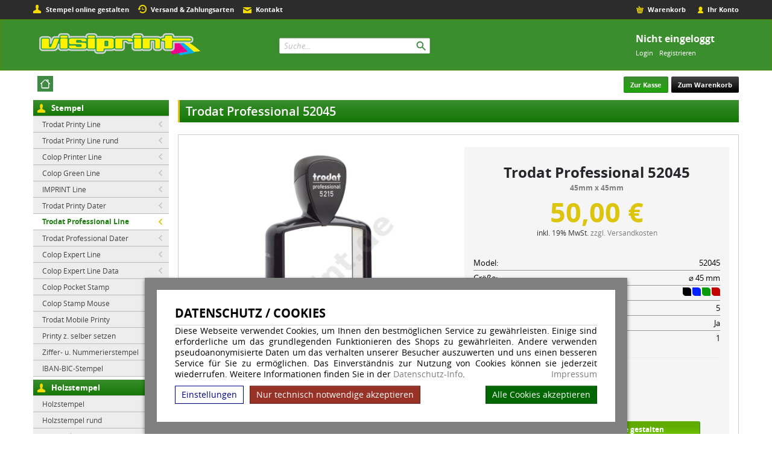

--- FILE ---
content_type: text/html; charset=UTF-8
request_url: https://www.visiprint.de/Trodat-Professional-Line/Trodat-Professional-52045
body_size: 9772
content:
<!doctype html>
	<html lang="de"><head><!--[if IE]><meta http-equiv="X-UA-Compatible" content="IE=edge"><![endif]--><link rel="canonical" href="https://www.visiprint.de/Trodat-Professional-Line/Trodat-Professional-52045"/><title>Trodat Professional 5215 | visiprint.de</title><meta name="description" content="Trodat Professional 5215, Einfache Online-Gestaltung, Expressversand, Werktags vor 14:30 Uhr bestellt, Versand am gleichen Tag."><meta name="author" content="Toenges GmbH"><meta name="robots" content="index, follow, noodp, noydir"><meta http-equiv="Content-Type" content="text/html; charset=utf-8"><meta name="viewport" content="width=device-width, initial-scale=1.0"><link rel="stylesheet" href="/build/original_visiprint.de.479ce172.css"></head><body id="mainpage"><!--[if lt IE 8]><div style="color: red; border: 2px solid red; width: 50%; margin: 5px auto; text-align:center; padding: 10px; font-family: arial;" >
			Sehr geehrte Damen und Herren, Sie benutzen einen veralteten Browser der von unserer Webseite nicht mehr unterstützt wird.<br>
			Der von Ihnen verwendete Browser wird bereits sei mehreren Jahren nicht mehr von Hersteller aktualisiert.<br>
			Bitte installieren Sie zu ihrer eigenen Sicherheit einen modernen Browser auf Ihrem System. <br>
			Weiter informationen zu Browsern finden Sie <a href="http://www.whatbrowser.org/intl/de/">hier</a>.
		</div><![endif]--><script>
    dataprotectionurl = 'https://www.visiprint.de/datenschutz?showCookies=1&amp;reload=1';
    document.addEventListener("securitypolicyviolation", (e) => {
        if (e.violatedDirective == 'frame-src') {
            var frames = document.getElementsByTagName('iframe');
            for (var i = 0; i < frames.length; i++) {
                if (frames[i].src.substr(0, e.blockedURI.length) == e.blockedURI) {
                    console.log(frames[i]);
                    frames[i].innerHTML = ('<div class="cookie-blocked-content-error">Dieser\u0020Inhalt\u0020kann\u0020auf\u0020Grund\u0020Ihrer\u0020Datenschutzeinstellungen\u0020nicht\u0020angezeigt\u0020werden.\u0020Um\u0020den\u0020Inhalt\u0020anzuzeigen\u0020akzeptieren\u0020sie\u0020bitte\u0020die\u0020\u003Ca\u0020target\u003D\u0022_blank\u0022\u0020href\u003D\u0022https\u003A\/\/www.visiprint.de\/datenschutz\u003FshowCookies\u003D1\u0026reload\u003D1\u0022\u003EDatenschutzbestimmungen\u003C\/a\u003E\u0020f\u00FCr\u0020Drittanbieter.</div>');
                }
            }
        }
    });
</script><div id="cookie-modern-overlay"></div><form id="cookie-modern-info" data-path-root="/"><div class="title">Datenschutz / Cookies</div><div id="cookie-text">Diese Webseite verwendet Cookies, um Ihnen den bestmöglichen Service zu gewährleisten. Einige sind erforderliche um das grundlegenden Funktionieren des Shops zu gewährleiten. Andere verwenden pseudoanonymisierte Daten um das verhalten unserer Besucher auszuwerten und uns einen besseren Service für Sie zu ermöglichen. Das Einverständnis zur Nutzung von Cookies können sie jederzeit wiederrufen. Weitere Informationen finden Sie in der <a href="/datenschutz">Datenschutz-Info</a>.
            <a class="imprint" href="/impressum">Impressum</a></div><div id="cookie-modern-details"><div class="cookie-title">
                Erforderlich
                <div class="cookie-checkbox"><label class="checkbox-switch"><input type="checkbox" class="cookie-required" name="cookie-accept[required]" checked="checked" disabled="true"/><span class="slider round"></span></label></div></div><div class="cookie-details"><table cellpadding="2"><tr><th width="90">Name</th><th>Verwendung</th><th class="center">Gültigkeit</th><th class="center">Anbieter</th><th>HTTP</th></tr><tr><td nowrap="nowrap">cookies-accepted</td><td>Enthält Ihre Einstellungen zu den erlaubten Cookies</td><td class="center">Ein Jahr</td><td class="center">visiprint.de</td><td>HTTP</td></tr><tr><td nowrap="nowrap">shop-session</td><td>Session Cookie. Wird verwenden für die Basisfunktionen des Shops wie z.B. Warenkorb, Login, Spracheinstellungen ...</td><td class="center">Session</td><td class="center">visiprint.de</td><td>HTTP</td></tr></table><table cellpadding="2"><tr><th width="90">Anbieter</th><th>Verwendung</th></tr><tr><td nowrap="nowrap"><a href="https://de.wikipedia.org/wiki/ReCAPTCHA" target="_blank">ReCAPTCHA</a></td><td>ReCAPTCHA ist ein Dienst der zur Abwehr von Bots in bestimmten bereichen unserer Webseite installiert ist, insbesondere in unserem Kontaktformular.</td></tr><tr><td nowrap="nowrap"><a href="https://www.concardis.com/" target="_blank">Concardis</a></td><td>Der Dienst ermöglich die Zahlung per Kreditkarte. Wird nur verwendet wenn Sie die Zahlungsart "Kreditkarte" auswählen. </td></tr><tr><td nowrap="nowrap"><a href="https://www.klarna.com/sofort/" target="_blank">Klarna</a></td><td>Der Dienst ermöglich die Zahlung per Klarna. Wird nur verwendet wenn Sie die Zahlungsart "Klarna" auswählen. </td></tr></table></div><div class="cookie-title optional">
                Optional
                <div class="cookie-checkbox"><label class="checkbox-switch"><input type="checkbox" id="cookies-optional-main" class="cookie-optional" name="cookie-accept[optional]" value="1"/><span class="slider round"></span></label></div></div><div class="cookie-details optional"><table cellpadding="2"><tr><th></th><th>Name</th><th>Verwendung</th></tr><tr><td><label class="checkbox-switch"><input type="checkbox" class="cookie-optional option" name="cookie-accept[advanced][google-maps]"
                                        /><span class="slider round"></span></label></td><td nowrap="nowrap"><a href="https://de.wikipedia.org/wiki/Google_Maps" target="_blank">Google Maps</a></td><td>Der Dienst wird verwendet um Karten anzuzeigen.</td></tr><tr><td><label class="checkbox-switch"><input type="checkbox" class="cookie-optional option" name="cookie-accept[advanced][google-youtube]"
                                        /><span class="slider round"></span></label></td><td nowrap="nowrap"><a href="https://de.wikipedia.org/wiki/Youtube" target="_blank">Youtube</a></td><td>Der Dienst wird verwendet um Videos anzuzeigen.</td></tr></table></div></div><div id="cooke-buttons"><input type="hidden" class="cookie-required" name="cookie-referer" value=""/><span id="cookie-settings">Einstellungen</span><span id="cookie-save" data-reload=""><span id="cookie-text-1">Nur technisch notwendige akzeptieren</span><span id="cookie-text-2">Speichern</span></span><span id="cookie-accept-all">Alle Cookies akzeptieren</span></div></form><div id="loader"></div><div id="social-networks-left" class="hidden-md hidden-sm hidden-xs"></div><!-- Use class "container" on the following div for making complete website fluid --><div class="print-hide top-navbar hidden-xs"><div class="container"><div class="row"><div class="col-sm-12 col-md-12"><div class="header-nav"><ul><li class="has-icon hnav-sinfotext"><span></span>Stempel online gestalten</li><li  class="has-icon hnav-impressum"><span></span><a href="/versand_zahlungsarten">Versand & Zahlungsarten</a></li><li  class="has-icon hnav-contact"><span></span><a href="/kontakt">Kontakt</a></li><li  class="has-icon hnav-account"><span></span><a href="/konto">Ihr Konto</a></li><li  class="has-icon hnav-basket"><span></span><a href="/warenkorb">Warenkorb</a></li></ul></div></div></div></div></div><div class="top-toper"><div class="container"><div class="row"><div class="col-md-12"><div class="top-toper-container"><div class="col-xs-12 col-sm-4 col-md-3 col-lg-4"><div class="row"><div class="col-md-12"><div class="logotype"><a href="/"><img src="/bundles/tosshop/img/layout/visiprint/visiprint-logo.png" alt="visiprint.de" title="visiprint.de" class="img-responsive" /></a></div></div></div></div><div class="col-xs-12 col-sm-8 col-md-9 col-lg-8"><div class="row"><div class="col-md-12 col-sm-12 col-xs-12"><div class="hidden-xs user-account-box"><div class="user-account-box-container col-md-12"><div class="row"><div class="col-md-12"><div class="user-account-box-content">Nicht eingeloggt<br><span class="action"><a href="/client_login">Login</a><a href="/registration">Registrieren</a></span></div></div></div></div></div><div class="user-basket-box visible-xs"><div class="user-basket-box-container"><div><div class="user-basket-box-buttons visible-xs hidden-sm"><a class="btn btn-inverse btn-payment" href="/checkout/shipping">Zur Kasse</a><a class="btn btn-default btn-basket" href="/basket">Zum Warenkorb</a></div></div></div></div><div class="qsearch-box"><div class="qsearch-box-container"><div class="row"><div class="col-md-12"><div class="qsearch-box-content"><div class="quick-search-container"><form action="/search" id="quicksearchform" class="form-inline" method="GET" enctype="multipart/form-data"><div class="quick-search"><input name="phrase" class="input form-control" placeholder="Suche..." type="text"><div class="qsearchsubmit" onclick="$('#quicksearchform').submit();"></div></div></form></div></div></div></div></div></div></div></div></div></div></div></div></div></div><div class="row main-nav hidden-xs"><div class="container"><div class="menu-elements-container"><div class="menu-element home "><a href="/" class="home"><div class="homeicon" title="visiprint.de"></div></a></div></div><div class="menu-actions-container hidden-xs hidden-sm"><a class="btn btn-success btn-payment" href="/checkout/shipping">Zur Kasse</a><a class="btn btn-inverse btn-basket" href="/basket">Zum Warenkorb</a></div></div></div><div class="page-content-container"><div class="container"><!-- 2 columns page --><div class="row"><div class="col-sm-3 col-md-3 left-section"><div id="shopmenucontainer"><div id="shopmenucontainer_top"></div><div class="row hidden-xs" id="shopmainmenu"><div class="col-sm-12 col-md-12"><ul class="menu-list sub0"><li class="header"><div class="header-line"></div><div class="header-standard header-first stamps"></div><a href="#">Stempel</a></li><li class=""><a href="/Trodat-Printy-Line">Trodat Printy Line</a></li><li class=""><a href="/Trodat-Printy-Line-rund">Trodat Printy Line rund</a></li><li class=""><a href="/Colop-Printer-Line">Colop Printer Line</a></li><li class=""><a href="/Colop-Green-Line">Colop Green Line</a></li><li class=""><a href="/IMPRINT-Line">IMPRINT Line</a></li><li class=""><a href="/Trodat-Printy-Dater">Trodat Printy Dater</a></li><li class="active"><a href="/Trodat-Professional-Line">Trodat Professional Line</a></li><li class=""><a href="/Trodat-Professional-Dater">Trodat Professional Dater</a></li><li class=""><a href="/Colop-Expert-Line">Colop Expert Line</a></li><li class=""><a href="/Colop-Expert-Line-Data">Colop Expert Line Data</a></li><li class=""><a href="/Colop-Pocket-Stamp">Colop Pocket Stamp</a></li><li class=""><a href="/Colop-Stamp-Mouse">Colop Stamp Mouse</a></li><li class=""><a href="/Trodat-Mobile-Printy">Trodat Mobile Printy</a></li><li class=""><a href="/Printy-z.-selber-setzen">Printy z. selber setzen</a></li><li class=""><a href="/Ziffer-u.-Nummerierstempel">Ziffer- u. Nummerierstempel</a></li><li class=""><a href="/IBAN-BIC-Stempel">IBAN-BIC-Stempel</a></li><li class="header"><div class="header-line"></div><div class="header-standard woodstamp"></div><a href="#">Holzstempel</a></li><li class=""><a href="/Holzstempel">Holzstempel</a></li><li class=""><a href="/Holzstempel-rund">Holzstempel rund</a></li><li class=""><a href="/Stempelkissen">Stempelkissen</a></li><li class="header"><div class="header-line"></div><div class="header-standard mci"></div><a href="#">Premium Stempel</a></li><li class=""><a href="/Trodat-Printy-Premium">Trodat Printy Premium</a></li><li class=""><a href="/Trodat-Professional-Premium">Trodat Professional Premium</a></li><li class=""><a href="/Trodat-Mobile-Printy-Premium">Trodat Mobile Printy Premium</a></li><li class="header"><div class="header-line"></div><div class="header-standard mci"></div><a href="#">Multicolor Stempel</a></li><li class=""><a href="/Trodat-Printy-MCI">Trodat Printy-MCI</a></li><li class=""><a href="/Trodat-Professional-MCI">Trodat Professional-MCI</a></li><li class=""><a href="/Trodat-Professional-Dater-MCI">Trodat Professional Dater-MCI</a></li><li class="header"><div class="header-line"></div><div class="header-standard "></div><a href="#">Motivstempel</a></li><li class=""><a href="/Taucherstempel">Taucherstempel</a></li><li class=""><a href="/Geocaching-Stempel">Geocaching Stempel</a></li><li class=""><a href="/Kinderstempel">Kinderstempel</a></li><li class=""><a href="/Schulstempel">Schulstempel</a></li><li class=""><a href="/Stempel-Weihnachten">Stempel-Weihnachten</a></li><li class="header"><div class="header-line"></div><div class="header-standard "></div><a href="#">QR-Code Stempel</a></li><li class=""><a href="/QR-Code-Stempel">QR-Code Stempel</a></li><li class="header"><div class="header-line"></div><div class="header-standard pads"></div><a href="#">Ersatzkissen</a></li><li class=""><a href="/Ersatzkissen">Ersatzkissen</a></li><li class="header"><div class="header-line"></div><div class="header-standard plates"></div><a href="#">Ersatzplatten</a></li><li class=""><a href="/Ersatzplatten-nach-Typ">Ersatzplatten nach Typ</a></li><li class=""><a href="/Ersatzplatten-nach-Groesse">Ersatzplatten nach Größe</a></li><li class="header"><div class="header-line"></div><div class="header-standard accessories"></div><a href="#">Zubehör</a></li><li class=""><a href="/Zubehoer-Stempelzubehoer">Zubehoer-Stempelzubehoer</a></li><li class=""><a href="/Stempelfarben">Stempelfarben</a></li><li class="header"><div class="header-line"></div><div class="header-standard businesscards"></div><a href="#">Visitenkarten</a></li><li class=""><a href="/Visitenkarten">Visitenkarten</a></li><li class="header"><div class="header-line"></div><div class="header-standard "></div><a href="#">Branchenstempel</a></li><li class=""><a href="/Arztstempel">Arztstempel</a></li><li class=""><a href="/Apothekenstempel">Apothekenstempel</a></li></ul></div></div><div class="hidden-sm hidden-md hidden-lg visible-xs" id="alt-shopmainmenu"><div class="text-center" id="alt-menu-div"><select id="alt-menu" name="alt-menu" onchange="if(this.value && this.value!=''){ location.href=this.value; } "><option class="header" value="" >Unsere Artikel</option><option value="/client_login">Login</option><option value="/registration">Registrieren</option><option class="header" value="" disabled="disabled">Stempel</option><option class="sub0"  value="/Trodat-Printy-Line">> Trodat Printy Line</option><option class="sub0"  value="/Trodat-Printy-Line-rund">> Trodat Printy Line rund</option><option class="sub0"  value="/Colop-Printer-Line">> Colop Printer Line</option><option class="sub0"  value="/Colop-Green-Line">> Colop Green Line</option><option class="sub0"  value="/IMPRINT-Line">> IMPRINT Line</option><option class="sub0"  value="/Trodat-Printy-Dater">> Trodat Printy Dater</option><option class="sub0" selected="selected" value="/Trodat-Professional-Line">> Trodat Professional Line</option><option class="sub0"  value="/Trodat-Professional-Dater">> Trodat Professional Dater</option><option class="sub0"  value="/Colop-Expert-Line">> Colop Expert Line</option><option class="sub0"  value="/Colop-Expert-Line-Data">> Colop Expert Line Data</option><option class="sub0"  value="/Colop-Pocket-Stamp">> Colop Pocket Stamp</option><option class="sub0"  value="/Colop-Stamp-Mouse">> Colop Stamp Mouse</option><option class="sub0"  value="/Trodat-Mobile-Printy">> Trodat Mobile Printy</option><option class="sub0"  value="/Printy-z.-selber-setzen">> Printy z. selber setzen</option><option class="sub0"  value="/Ziffer-u.-Nummerierstempel">> Ziffer- u. Nummerierstempel</option><option class="sub0"  value="/IBAN-BIC-Stempel">> IBAN-BIC-Stempel</option><option class="header" value="" disabled="disabled">Holzstempel</option><option class="sub0"  value="/Holzstempel">> Holzstempel</option><option class="sub0"  value="/Holzstempel-rund">> Holzstempel rund</option><option class="sub0"  value="/Stempelkissen">> Stempelkissen</option><option class="header" value="" disabled="disabled">Premium Stempel</option><option class="sub0"  value="/Trodat-Printy-Premium">> Trodat Printy Premium</option><option class="sub0"  value="/Trodat-Professional-Premium">> Trodat Professional Premium</option><option class="sub0"  value="/Trodat-Mobile-Printy-Premium">> Trodat Mobile Printy Premium</option><option class="header" value="" disabled="disabled">Multicolor Stempel</option><option class="sub0"  value="/Trodat-Printy-MCI">> Trodat Printy-MCI</option><option class="sub0"  value="/Trodat-Professional-MCI">> Trodat Professional-MCI</option><option class="sub0"  value="/Trodat-Professional-Dater-MCI">> Trodat Professional Dater-MCI</option><option class="header" value="" disabled="disabled">Motivstempel</option><option class="sub0"  value="/Taucherstempel">> Taucherstempel</option><option class="sub0"  value="/Geocaching-Stempel">> Geocaching Stempel</option><option class="sub0"  value="/Kinderstempel">> Kinderstempel</option><option class="sub0"  value="/Schulstempel">> Schulstempel</option><option class="sub0"  value="/Stempel-Weihnachten">> Stempel-Weihnachten</option><option class="header" value="" disabled="disabled">QR-Code Stempel</option><option class="sub0"  value="/QR-Code-Stempel">> QR-Code Stempel</option><option class="header" value="" disabled="disabled">Ersatzkissen</option><option class="sub1"  value="/Trodat-Printy-Ersatzkissen"> &nbsp; > Trodat Printy Ersatzkissen</option><option class="sub1"  value="/Trodat-Printy-Dater-Ersatzkissen"> &nbsp; > Trodat Printy Dater Ersatzkissen</option><option class="sub1"  value="/Trodat-Professional-Ersatzkissen"> &nbsp; > Trodat Professional Ersatzkissen</option><option class="sub1"  value="/Trodat-Professional-Dater-Ersatzkissen"> &nbsp; > Trodat Professional Dater Ersatzkissen</option><option class="sub1"  value="/Trodat-Imprint-Line"> &nbsp; > Trodat Imprint Line</option><option class="sub1"  value="/Colop-Printer-Ersatzkissen"> &nbsp; > Colop Printer Ersatzkissen</option><option class="sub1"  value="/Colop-Pocket-Stamp-Ersatzkissen"> &nbsp; > Colop Pocket Stamp Ersatzkissen</option><option class="sub1"  value="/Colop-Expert-Line-Ersatzkissen"> &nbsp; > Colop Expert Line Ersatzkissen</option><option class="sub1"  value="/Colop-Green-Line-Ersatzkissen"> &nbsp; > Colop Green Line Ersatzkissen</option><option class="sub1"  value="/Trodat-Mobile-Printy-Ersatzkissen"> &nbsp; > Trodat Mobile Printy Ersatzkissen</option><option class="sub1"  value="/Trodat-Moble-Printy-Premium-Ersatzkissen"> &nbsp; > Trodat Moble Printy Premium Ersatzkissen</option><option class="sub1"  value="/Trodat-Printy-Premium-Ersatzkissen"> &nbsp; > Trodat Printy Premium Ersatzkissen</option><option class="sub1"  value="/Trodat-Professional-Premium-Ersatzkissen"> &nbsp; > Trodat Professional Premium Ersatzkissen</option><option class="sub1"  value="/Trodat-Ziffer-Nummerierstempel-Ersatzkissen"> &nbsp; > Trodat Ziffer Nummerierstempel Ersatzkissen</option><option class="header" value="" disabled="disabled">Ersatzplatten</option><option class="sub1"  value="/Trodat-Printy-Ersatzplatten"> &nbsp; > Trodat Printy Ersatzplatten</option><option class="sub1"  value="/Trodat-Printy-Dater-Ersatzplatten"> &nbsp; > Trodat Printy Dater Ersatzplatten</option><option class="sub1"  value="/Trodat-Professional-Ersatzplatten"> &nbsp; > Trodat Professional Ersatzplatten</option><option class="sub1"  value="/Trodat-Professional-Dater-Ersatzplatten"> &nbsp; > Trodat Professional Dater Ersatzplatten</option><option class="sub1"  value="/Colop-Printer-Line-Ersatzplatten"> &nbsp; > Colop Printer Line Ersatzplatten</option><option class="sub1"  value="/Colop-Poket-Stamp-Ersatzplatten"> &nbsp; > Colop Poket Stamp Ersatzplatten</option><option class="sub1"  value="/Trodat-Mobile-Printy-Ersatzplatten"> &nbsp; > Trodat Mobile Printy Ersatzplatten</option><option class="sub1"  value="/IMPRINT-Line-Ersatzplatten"> &nbsp; > IMPRINT Line Ersatzplatten</option><option class="sub1"  value="/Colop-Stamp-Mouse-Ersatzplatten"> &nbsp; > Colop Stamp Mouse Ersatzplatten</option><option class="sub1"  value="/Colop-Green-Line-Ersatzplatten"> &nbsp; > Colop Green Line Ersatzplatten</option><option class="sub1"  value="/Colop-Expert-Line-Ersatzplatten"> &nbsp; > Colop Expert Line Ersatzplatten</option><option class="sub0"  value="/Ersatzplatten-nach-Groesse">> Ersatzplatten nach Größe</option><option class="header" value="" disabled="disabled">Zubehör</option><option class="sub0"  value="/Zubehoer-Stempelzubehoer">> Zubehoer-Stempelzubehoer</option><option class="sub0"  value="/Stempelfarben">> Stempelfarben</option><option class="header" value="" disabled="disabled">Visitenkarten</option><option class="sub0"  value="/Visitenkarten">> Visitenkarten</option><option class="header" value="" disabled="disabled">Branchenstempel</option><option class="sub0"  value="/Arztstempel">> Arztstempel</option><option class="sub0"  value="/Apothekenstempel">> Apothekenstempel</option><option class="header" disabled="disabled" value="" >Partnerprogramm</option><option value="/public_affiliate_info">Informationen</option></select></div></div><div id="shopmenucontainer_bottom"></div></div><div class="row hidden-xs"><div class="col-sm-12 col-md-12"><div class="left-box"><div id="left-box-container-decor-top"></div><div class="header">Partnerprogramm</div><div class="left-box-content"><ul class="box-link-list"><li class="standard"><a href="/affiliate_login">Login</a></li><li class="standard"><a href="/public_affiliate_registration">Registrierung</a></li><li class="standard"><a href="/public_affiliate_info">Informationen</a></li></ul></div></div></div></div></div><div class="col-sm-9 col-md-9 right-section"><div class="container-white"><div class="col-sm-12 col-md-12" id="product"><div class="row"><div class="header-gradient-box"><h1>Trodat Professional 52045</h1></div></div><div class="row product-container" itemscope itemtype="http://schema.org/Product"><meta itemprop="mpn" content="78025" /><meta itemprop="category" content="Bürobedarf &gt; Büroarbeitsmittel &gt; Stempel" /><div class="row product"><div class="col-md-6 product-galleries"><div class="row text-center product-gallery"><div class="row"><div class="col-md-12" id="product-main-image"  ><img id="product-main-image-img" class="img-responsive product-image" src="/images/products/5215/Trodat_Professional_5215_black.jpg"
									 alt="Trodat Professional 5215"
									 title="Trodat Professional 5215"
									  itemprop="image"/></div></div><div class="row product-thumbnails"></div></div><div class="row"><div class="col-md-12"><div class="thumbnail" style="overflow: auto;"><div style="width: 50%; float: right; text-align: center; padding-bottom: 10px;"><a href="/Trodat-Professional-Ersatzplatten/Stempelplatte-Trodat-52045"><img alt="Stempelplatte Trodat 52045" title="Stempelplatte Trodat 52045" src="/images/products-mini/Ersatz_Stempelplatte_5215.jpg" style="max-width: 110px; max-height: 110px;" class="img-responsive"/></a><div style="width:90px; margin: auto;"><a href="/Trodat-Professional-Ersatzplatten/Stempelplatte-Trodat-52045" style="width: 90px; color: #747474; font-weight:bold; font-size: 11px; font-family: 'open_sansregular', sans;">
											Stempelplatte Trodat 52045
										</a></div></div><div style="width: 50%; float: right; text-align: center; padding-bottom: 10px;"><a href="/Trodat-Professional-Ersatzkissen/Ersatzkissen-Trodat-Professional-52045"><img alt="Ersatzkissen Trodat Professional 52045" title="Ersatzkissen Trodat Professional 52045" src="/images/products-mini/Ersatzkissen_Trodat_Professional_5215_schwarz.jpg" style="max-width: 110px; max-height: 110px;" class="img-responsive"/></a><div style="width:90px; margin: auto;"><a href="/Trodat-Professional-Ersatzkissen/Ersatzkissen-Trodat-Professional-52045" style="width: 90px; color: #747474; font-weight:bold; font-size: 11px; font-family: 'open_sansregular', sans;">
											Ersatzkissen Trodat Professional 52045
										</a></div></div></div></div></div></div><div class="col-md-6 details" id="product-details"><div id="background-p"><div class="row" id="zoom"><div class="col-md-12 productname-header"><h2 itemprop="name">Trodat Professional 52045
<div class="product-size-under-name">45mm x 45mm</div></h2></div></div><div class="row"><div class="col-md-12 bottom" id="pp-price" itemprop="offers" itemscope itemtype="http://schema.org/Offer"><div class="productprice"><span data-baseprice="50" data-basecurrency="&euro;"  data-currencyorder="price-currency" data-currencydivider=",">
                    50,00 &euro;
                </span><div class="price-addons"><span class="addons">inkl. 19% MwSt. <a class="ship-info" target="_blank" href="/versand_zahlungsarten">zzgl. Versandkosten</a><br></span></div></div><meta itemprop="price" content="50.00"/><meta itemprop="priceCurrency" content="EUR"/><meta itemprop="itemCondition" content="NewCondition"/><meta itemprop="availability" content="http://schema.org/InStock"/><span itemprop="url" content="https://www.visiprint.de/Trodat-Professional-Line/Trodat-Professional-52045"></span><meta itemprop="priceValidUntil" content="2026-02-21"/></div></div><div class="row attributes-row"><div class="col-md-12" id="details"><div class="product-attributes-list-element"><span class="name">Model:</span><span class="value">52045</span></div><div class="product-attributes-list-element"><span class="name">Größe:</span><span class="value">
							&#8960; 45 mm
					</span></div><div class="product-attributes-list-element"><div class="name" style="display:inline">Kissenfarbe:</div><div class="value" style="float:right;"><div class="product-color-square" title="schwarz"  style="background: #000000;"></div><div class="product-color-square" title="blau"  style="background: #0022FF;"></div><div class="product-color-square" title="grün"  style="background: #089B0D;"></div><div class="product-color-square" title="rot"  style="background: #C00500;"></div></div></div><div class="product-attributes-list-element"><span class="name">Zeilen:</span><span class="value">5</span></div><div class="product-attributes-list-element"><span class="name">Rundstempel:</span><span class="value">Ja</span></div><div class="product-attributes-list-element"><span class="name">Runde Zeile:</span><span class="value">1</span></div></div></div><div class="row product-actions"><div class="col-md-12"><hr style="margin-top:0px;"><form id="productform" action="" method="POST" autocomplete="off"><div class="row"><div class="col-md-12 col-sm-12 col-xs-12"><div class="attributes"><div class="attribute-position"><div class="attribute-name">
                                Kissenfarbe
                            </div><div class="attribute-input"><select name="attribute[2]" id="attribute[2]" data-tech="pillowcolor" data-normalselect="attribute[2]"><option value="10"                                             data-price-mod="0">
                                            schwarz
                                                                                    </option><option value="34"                                             data-price-mod="0">
                                            blau
                                                                                    </option><option value="35"                                             data-price-mod="0">
                                            grün
                                                                                    </option><option value="33"                                             data-price-mod="0">
                                            rot
                                                                                    </option></select></div></div><div class="attribute-position"><div class="attribute-name">
                        Anzahl
                    </div><div class="attribute-input qty"><div class="qty-buttons"><a class="minus" onclick="ChangeQty('-');"><img src="/bundles/tosshop/img/layout/basket-qty-minus.gif" width="22" height="22" alt="+"/></a><a class="plus" onclick="ChangeQty('+');"><img src="/bundles/tosshop/img/layout/basket-qty-plus.gif" width="22" height="22" alt="-"/></a></div><input type="text" name="qty" id="qty" maxlength="3" onkeyup="ChangeQty2();" value="1"/></div></div></div></div></div><div class="row action-buttons"><div class="col-md-12 col-sm-12 col-xs-12"><div id="prod-act-btn"><input type="hidden" name="productid" value="90"/><input type="hidden" name="width" value="45"/><input type="hidden" name="height" value="45"/><input type="hidden" name="lines" value="5"/><div id="product-action-button-upload"><a class="submit_upload" title="Datei hochladen">
                                                                Datei hochladen
                            </a><p>Senden Sie uns eine Datei mit ihrem Stempel</p></div><div id="product-action-button-sgt"><a class="submit_sgt" title="Online gestalten">
                                                                Online gestalten
                            </a><p>Erstellen Sie ein Design mit unserem Onlinegenerator</p></div></div></div></div></form></div></div></div></div></div><div class="row"><div class="col-md-12"><hr /><div id="details-info-contener"><div id="details-info-content" itemprop="description" class="default-headers"><p>Abdruckmass d = 45 mm<br />
5 Zeilen<br />
inkl. Textplatte<br />
&nbsp;</p></div></div><div id="details-info-more"><a class="btn btn-sm btn-default" onclick="ShowMoreProductInfo()">mehr</a></div></div></div><div class="row product-tabs "><div class="col-md-12"><div class="tabable"><ul class="nav nav-tabs"><li  class="active" ><a href="#tab1" class="tabchange" data-toggle="tab1">Vorlagen</a></li><li ><a href="#tab2" class="tabchange" data-toggle="tab2">Zusatzartikel</a></li></ul><div class="tab-content"><div class="tab-pane active" id="tab1"><p>Klicken Sie auf eine Vorlage, um unseren Onlinegenerator zu öffnen und die Vorlage anzupassen</p><ul class="thumbnails templates-list"><li class="col-xs-6 col-sm-6 col-md-3" ><div class="product-action-button-template" data-link="/nt?productid=90&amp;template=21920" style="
										width: 200px; height: 200px; 
										background-image: url(/nt?action=templatePreview&amp;productid=90&amp;category=Andere&amp;overview=53ddbe7df341c2fb1a75c63007dc84da);
										background-position: 0px -0px;
										" data-template-id="21920"></div><p>
										1
										</p></li><li class="col-xs-6 col-sm-6 col-md-3" ><div class="product-action-button-template" data-link="/nt?productid=90&amp;template=21922" style="
										width: 200px; height: 200px; 
										background-image: url(/nt?action=templatePreview&amp;productid=90&amp;category=Andere&amp;overview=53ddbe7df341c2fb1a75c63007dc84da);
										background-position: 0px -200px;
										" data-template-id="21922"></div><p>
										2
										</p></li><li class="col-xs-6 col-sm-6 col-md-3" ><div class="product-action-button-template" data-link="/nt?productid=90&amp;template=21923" style="
										width: 200px; height: 200px; 
										background-image: url(/nt?action=templatePreview&amp;productid=90&amp;category=Andere&amp;overview=53ddbe7df341c2fb1a75c63007dc84da);
										background-position: 0px -400px;
										" data-template-id="21923"></div><p>
										3
										</p></li><li class="col-xs-6 col-sm-6 col-md-3" ><div class="product-action-button-template" data-link="/nt?productid=90&amp;template=21924" style="
										width: 200px; height: 200px; 
										background-image: url(/nt?action=templatePreview&amp;productid=90&amp;category=Andere&amp;overview=53ddbe7df341c2fb1a75c63007dc84da);
										background-position: 0px -600px;
										" data-template-id="21924"></div><p>
										4
										</p></li></ul><ul class="thumbnails templates-list"><li class="col-xs-6 col-sm-6 col-md-3" ><div class="product-action-button-template" data-link="/nt?productid=90&amp;template=21925" style="
										width: 200px; height: 200px; 
										background-image: url(/nt?action=templatePreview&amp;productid=90&amp;category=Andere&amp;overview=53ddbe7df341c2fb1a75c63007dc84da);
										background-position: 0px -800px;
										" data-template-id="21925"></div><p>
										5
										</p></li><li class="col-xs-6 col-sm-6 col-md-3" ><div class="product-action-button-template" data-link="/nt?productid=90&amp;template=21927" style="
										width: 200px; height: 200px; 
										background-image: url(/nt?action=templatePreview&amp;productid=90&amp;category=Andere&amp;overview=53ddbe7df341c2fb1a75c63007dc84da);
										background-position: 0px -1000px;
										" data-template-id="21927"></div><p>
										6
										</p></li><li class="col-xs-6 col-sm-6 col-md-3" ><div class="product-action-button-template" data-link="/nt?productid=90&amp;template=21928" style="
										width: 200px; height: 200px; 
										background-image: url(/nt?action=templatePreview&amp;productid=90&amp;category=Andere&amp;overview=53ddbe7df341c2fb1a75c63007dc84da);
										background-position: 0px -1200px;
										" data-template-id="21928"></div><p>
										7
										</p></li><li class="col-xs-6 col-sm-6 col-md-3" ><div class="product-action-button-template" data-link="/nt?productid=90&amp;template=21929" style="
										width: 200px; height: 200px; 
										background-image: url(/nt?action=templatePreview&amp;productid=90&amp;category=Andere&amp;overview=53ddbe7df341c2fb1a75c63007dc84da);
										background-position: 0px -1400px;
										" data-template-id="21929"></div><p>
										8
										</p></li></ul><ul class="thumbnails templates-list"><li class="col-xs-6 col-sm-6 col-md-3" ><div class="product-action-button-template" data-link="/nt?productid=90&amp;template=21930" style="
										width: 200px; height: 200px; 
										background-image: url(/nt?action=templatePreview&amp;productid=90&amp;category=Andere&amp;overview=53ddbe7df341c2fb1a75c63007dc84da);
										background-position: 0px -1600px;
										" data-template-id="21930"></div><p>
										9
										</p></li><li class="col-xs-6 col-sm-6 col-md-3" ><div class="product-action-button-template" data-link="/nt?productid=90&amp;template=21932" style="
										width: 200px; height: 200px; 
										background-image: url(/nt?action=templatePreview&amp;productid=90&amp;category=Andere&amp;overview=53ddbe7df341c2fb1a75c63007dc84da);
										background-position: 0px -1800px;
										" data-template-id="21932"></div><p>
										10
										</p></li><li class="col-xs-6 col-sm-6 col-md-3" ><div class="product-action-button-template" data-link="/nt?productid=90&amp;template=21933" style="
										width: 200px; height: 200px; 
										background-image: url(/nt?action=templatePreview&amp;productid=90&amp;category=Andere&amp;overview=53ddbe7df341c2fb1a75c63007dc84da);
										background-position: 0px -2000px;
										" data-template-id="21933"></div><p>
										11
										</p></li><li class="col-xs-6 col-sm-6 col-md-3" ><div class="product-action-button-template" data-link="/nt?productid=90&amp;template=21934" style="
										width: 200px; height: 200px; 
										background-image: url(/nt?action=templatePreview&amp;productid=90&amp;category=Andere&amp;overview=53ddbe7df341c2fb1a75c63007dc84da);
										background-position: 0px -2200px;
										" data-template-id="21934"></div><p>
										12
										</p></li></ul><ul class="thumbnails templates-list"><li class="col-xs-6 col-sm-6 col-md-3" ><div class="product-action-button-template" data-link="/nt?productid=90&amp;template=21935" style="
										width: 200px; height: 200px; 
										background-image: url(/nt?action=templatePreview&amp;productid=90&amp;category=Andere&amp;overview=53ddbe7df341c2fb1a75c63007dc84da);
										background-position: 0px -2400px;
										" data-template-id="21935"></div><p>
										13
										</p></li></ul></div><div class="tab-pane" id="tab2"><p>inkl. 19% MwSt. <a class="ship-info" target="_blank" href="/versand_zahlungsarten">zzgl. Versandkosten</a><br></p><ul class="thumbnails product-list-inline-small"><li class="col-xs-6 col-sm-3 col-md-3"><div class="thumbnail"><a href="/Trodat-Professional-Ersatzplatten/Stempelplatte-Trodat-52045"><img src="/images/products-mini/Ersatz_Stempelplatte_5215.jpg" title="Stempelplatte Trodat 52045" 
												 alt="Stempelplatte Trodat 52045}"/></a><div class="caption"><a href="/Trodat-Professional-Ersatzplatten/Stempelplatte-Trodat-52045">
												Stempelplatte Trodat 52045
											</a><p><span class="label label-info price pull-right">
												11.75&euro;
												</span></p></div></div></li><li class="col-xs-6 col-sm-3 col-md-3"><div class="thumbnail"><a href="/Trodat-Professional-Ersatzkissen/Ersatzkissen-Trodat-Professional-52045"><img src="/images/products-mini/Ersatzkissen_Trodat_Professional_5215_schwarz.jpg" title="Ersatzkissen Trodat Professional 52045" 
												 alt="Ersatzkissen Trodat Professional 52045}"/></a><div class="caption"><a href="/Trodat-Professional-Ersatzkissen/Ersatzkissen-Trodat-Professional-52045">
												Ersatzkissen Trodat Professional 52045
											</a><p><span class="label label-info price pull-right">
												4.70&euro;
												</span></p></div></div></li></ul></div></div></div></div></div></div></div></div></div></div></div></div><div id="footer"><div class="container"><div class="footer-headers"><div class="row"><div class="col-sm-5 col-md-5 hidden-xs"><span>Kategorien</span></div><div class="col-sm-2 col-md-2"><span>Informationen</span></div><div class="col-sm-3 col-md-3"></div><div class="col-sm-2 col-md-2"></div></div></div><div class="footer-content"><div class="row"><div class="col-sm-5 col-md-5 hidden-xs"><div class="row footer-sm-header"><div class="col-md-12"><span>Kategorien</span></div></div><div class="row"><div class="col-sm-3 col-md-3"></div><div class="col-sm-4 col-md-4"></div><div class="col-sm-5 col-md-5"></div></div></div><div class="col-sm-2 col-md-2"><div class="row footer-sm-header"><div class="col-md-12"><span>Informationen</span></div></div><div class="row"><div class="col-sm-12 col-md-12"><a href="/impressum"
									 class="listed">Impressum</a><a href="/datenschutz"
									 class="listed">Datenschutz</a><a href="/widerrufsrecht"
									 class="listed">Widerrufsrecht</a><a href="/agb"
									 class="listed">AGB</a><a href="/versand_zahlungsarten"
									 class="listed">Versand & Zahlungsarten</a><a href="/kontakt"
									 class="listed">Kontakt</a><a href="/konto"
									 class="listed">Ihr Konto</a><a href="/warenkorb"
									 class="listed">Warenkorb</a><a href="/gpsr"
									 class="listed">GPSR</a></div></div></div><div class="col-sm-3 col-md-3"><div class="row"><div class="col-sm-12 col-md-12"><div class="row footer-patners"><div class="col-xs-12 col-sm-12">Versandunternehmen<br /><div class="shipping_partners"></div>Zahlungsarten																				
											<div class="payment_partners"><div class="payment-icons"><img class="payment-icon img-responsive" src="/upload/payment-icons/sepa.png" style="max-width: 20%;" alt="Lastschrift" title="Lastschrift" /><img class="payment-icon img-responsive" src="/upload/payment-icons/payment-in-advance-alternate.png" style="max-width: 20%;" alt="Vorkasse" title="Vorkasse" /><img class="payment-icon img-responsive" src="/upload/payment-icons/visa.png" style="max-width: 20%;" alt="Kreditkarte" title="Kreditkarte" /><img class="payment-icon img-responsive" src="/upload/payment-icons/mastercard.png" style="max-width: 20%;" alt="Kreditkarte" title="Kreditkarte" /><img class="payment-icon img-responsive" src="/upload/payment-icons/moneyorder.png" style="max-width: 20%;" alt="Auf Rechnung" title="Auf Rechnung" /></div></div></div></div></div></div></div><div class="col-sm-2 col-md-2"></div></div></div></div></div><div id="footer-copyrights"><div class="container"><div class="row"><div class="col-sm-12 col-md-12"><div class="copyrigths-text">Copyright © 2014 Stempel Toenges GmbH - Alle Rechte vorbehalten</div></div></div></div></div><div id="underfooter"><div class="container"><div class="row"><div class="col-sm-12 col-md-12"></div></div></div></div><div id="waiting-overlay"><div id="waiting-overlay-content"><img src="/bundles/tosshop/img/layout//loader.gif" alt="Bitte warten.." height="11" width="43"><br><br>Bitte warten..</div></div><footer><script src="/build/runtime.716114d8.js"></script><script src="/build/original_general.d7a651d2.js"></script><script type="text/javascript">
	searchUrl = '/searchheader';
	searchClick = '/searchclick';
</script><script type="text/javascript">
    $("#product-action-button-direct").click(function () {
        if (!checkQuantityNotNull()) return false;
        $("#productform").attr("action", '/basket/add/direct');
        $("#productform").submit();
    });
    $("#product-action-button-upload").click(function () {
        if (!checkQuantityNotNull()) return false;
        $("#productform").attr("action", '/product_upload');
        $("#productform").submit();
    });
    $("#product-action-button-sgt").click(function () {
        if (!checkQuantityNotNull()) return false;
        window.location.href = '/nt?' + $('#productform :input').not('[value=""], [value="0"], [name="width"], [name="height"], [name="lines"]').serialize();
    });
    $(".product-action-button-template").click(function (event) {
        if (!checkQuantityNotNull()) return false;
        var element = $(event.target);
        window.location.href = element.data('link') + '&' + $('#productform :input').not('[value=""], [value="0"], [name="width"], [name="height"], [name="lines"]').serialize();
    });

    function checkQuantityNotNull() {
        if ($('input#qty').val() == '') {
            alert('Bitte tragen Sie die Anzahl ein.');
            return false;
        }
        return true;
    }
    $('[data-normalselect]').click(function() { recaluclatePrice(); });


    function recaluclatePrice() {
        var size = $('#size');
        if (size.length > 0) {
            var basePrice = $('#size option:selected').data('value');
        } else {
            var basePrice = $('[data-baseprice]').data('baseprice');
        }


        //data-basecurrency
        var list = $('[data-selectable].active');
        for (var i = 0; i < list.length; i++) {
            basePrice += $(list[i]).data('price-mod');
        }
        var list = $('[data-normalselect] option:selected');
        for (var i = 0; i < list.length; i++) {
            basePrice += $(list[i]).data('price-mod');
        }

        if($('[data-basecurrency]').data('currencyorder')=='currency-price') {
            $('[data-baseprice]').text($('[data-basecurrency]').data('basecurrency') + ' ' + (new String(parseFloat(basePrice).toFixed(2)).replace('.', $('[data-basecurrency]').data('currencydivider'))));
            if ($('[data-taxrate-secondprice]')) {
                if ($('[data-taxrate-secondprice]').data('taxrate-reverse')) {
                    $('[data-taxrate-secondprice]').text($('[data-basecurrency]').data('basecurrency') + ' ' + (new String(parseFloat(basePrice / ((100 + parseFloat($('[data-taxrate-secondprice]').data('taxrate-secondprice'))) / 100)).toFixed(2)).replace('.', $('[data-basecurrency]').data('currencydivider'))));
                } else {
                    $('[data-taxrate-secondprice]').text($('[data-basecurrency]').data('basecurrency') + ' ' + (new String(parseFloat(basePrice * ((100 + parseFloat($('[data-taxrate-secondprice]').data('taxrate-secondprice'))) / 100)).toFixed(2)).replace('.', $('[data-basecurrency]').data('currencydivider'))) );
                }
            }
        } else {
            $('[data-baseprice]').text((new String(parseFloat(basePrice).toFixed(2)).replace('.', $('[data-basecurrency]').data('currencydivider'))) + ' ' + $('[data-basecurrency]').data('basecurrency'));
            if ($('[data-taxrate-secondprice]')) {
                if ($('[data-taxrate-secondprice]').data('taxrate-reverse')) {
                    $('[data-taxrate-secondprice]').text((new String(parseFloat(basePrice / ((100 + parseFloat($('[data-taxrate-secondprice]').data('taxrate-secondprice'))) / 100)).toFixed(2)).replace('.', $('[data-basecurrency]').data('currencydivider'))) + ' ' + $('[data-basecurrency]').data('basecurrency'));
                } else {
                    $('[data-taxrate-secondprice]').text((new String(parseFloat(basePrice * ((100 + parseFloat($('[data-taxrate-secondprice]').data('taxrate-secondprice'))) / 100)).toFixed(2)).replace('.', $('[data-basecurrency]').data('currencydivider'))) + ' ' + $('[data-basecurrency]').data('basecurrency'));
                }
            }
        }

    }


    recaluclatePrice();

    $("#button-templates a").click(function (element) {
        if (!checkQuantityNotNull()) return false;

        var outer = $('<div class="modal-overlay">');
        var inner = $('<div class="modal-box template-modal default-headers">');
        $(document.body).append(outer);
        var close = $('<div class="modal-back"></div>');
        close.bind('click', function (event) {
            outer.remove();
            inner.remove();
        });
        inner.append(close);
        outer.bind('click', function (event) {
            outer.remove();
            inner.remove();
        });
        inner.css('top', $(window).scrollTop() + 55);

        var header = $('#tab1 p').first().clone();
        header.html('<strong>' + $('[data-toggle="tab1"]').text() + '</strong> - ' + header.text());
        inner.append(header);

        list = $('<ul class="hover-templates"></ul>');
        list.append($('.templates-list li').clone());
        inner.append(list);

        /*
                    var elements = $('<div class="elements align-center">').clone();
                    var list = $('#product-templates .element').not('.slick-cloned');
                    for(i = 0; i<list.length; i++) {
                        elements.append(
                            $(list[i]).clone().attr('class', 'element')
                        );
                    }
                    inner.append(elements);
                    */
        $(document.body).append(inner);
        var maximages = 5;
        var width = (200* maximages + parseInt(inner.css('padding')) * 2 + parseInt($('.template-modal .element').css('margin')) * maximages * 2 + 2
    )
        ;
        if (isNaN(width)) {
            inner.css('max-width', ((800 +15 * 2) + 10 * 8 + 2) + 'px');
        } else {
            inner.css('max-width', width + "px");
        }
        $(".product-action-button-template").click(function (event) {
            if (!checkQuantityNotNull()) return false;
            var element = $(event.target);
            window.location.href = element.data('link') + '&' + $('#productform :input').not('[value=""], [value="0"], [name="width"], [name="height"], [name="lines"]').serialize();
        });

        //bindDataLink(inner);
    });

    function ChangeQty(V){
			var Act = $('#qty');

			if(Act.val() && V){
				if(V === '+'){
					var newval = parseInt(Act.val())+1;
					if(newval>=1  )
						Act.val(newval);
					else return false;
				}
				else if(V === '-'){
					var newval = parseInt(Act.val())-1;
					if(newval>=1)
						Act.val(newval);
					else return false;
				}
			}
			else Act.val(1);
		}

</script><script type="text/javascript">
		
		function ShowMoreProductInfo(){
			$('#details-info-contener').animate({ height: (parseInt($('#details-info-content').height())+0)+'px'}, 300); $('#details-info-more').hide();
		}
		
		function ChangeQty(V){
			var Act = $('input#qty');
			if(Act.val() && V){
				if(V === '+'){
					var newval = parseInt(Act.val())+1;
					if(newval>=1)
						Act.val(newval);
					else return false;
				}
				else{
					var newval = parseInt(Act.val())-1;
					if(newval>=1)
						Act.val(newval);
					else return false;
				}
			}
		}

		$(function (){

			var detailswidth = $('#background-p').width()+30;
			if(!detailswidth || detailswidth<=0) detailswidth = 300;
			var argheight = $('#details').height();
			
			//if(argheight && argheight>0)
			//	$('#pp-price').css('height', argheight+'px');		

			$('img[class="product-minature"]' ).on('click', 
				function(){
						var newsrc = $(this).attr('src');
						if(newsrc){
							$('#product-main-image-img').attr('src', newsrc);
						}	
						
						if( $(window).width() < 900 );
						else{
							$('#product-main-image-img').elevateZoom({
									zoomWindowPosition: "background-p", zoomWindowHeight: detailswidth, zoomWindowWidth: detailswidth, borderSize: 1, easing:true, lensSize: 100, zoomType:"window"
							});
						}
					});

			
			if( $(window).width() < 900 );
			else{
				$('#product-main-image-img').elevateZoom(
						{zoomWindowPosition: "background-p", zoomWindowHeight: detailswidth, zoomWindowWidth: detailswidth, borderSize: 1, easing:true, lensSize: 100, zoomType:"window"}
				);
			}

			var DetailsContener = $('#details-info-content');

			if(DetailsContener){
				if(DetailsContener.innerHeight()>=100){
					$('#details-info-more').show();
				}
			}

			$('a.tabchange').click(function (e){
				$(this).tab('show');
				return false;
			   });
		});
	 </script></footer></body></html>